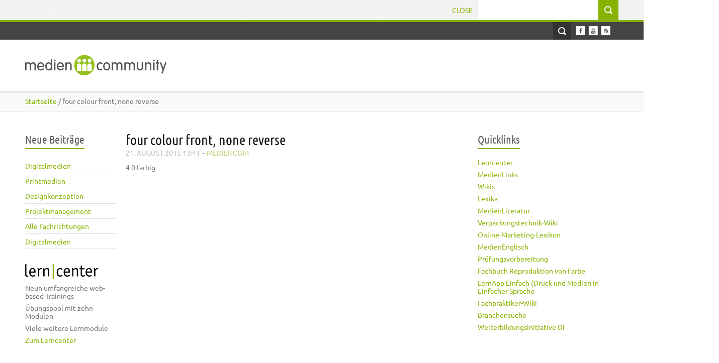

--- FILE ---
content_type: text/html; charset=utf-8
request_url: https://mediencommunity.de/content/four-colour-front-none-reverse-0
body_size: 28827
content:
<!DOCTYPE html>
<html lang="de" dir="ltr" >

<head>
  <meta http-equiv="Content-Type" content="text/html; charset=utf-8" />
<meta name="Generator" content="Drupal 7 (http://drupal.org)" />
<link rel="canonical" href="/content/four-colour-front-none-reverse-0" />
<link rel="shortlink" href="/node/41816" />
<link rel="shortcut icon" href="https://mediencommunity.de/sites/all/themes/nautilus/favicon.ico" type="image/vnd.microsoft.icon" />
  <title>four colour front, none reverse | Mediencommunity 2.0</title>  
  <link type="text/css" rel="stylesheet" href="https://mediencommunity.de/sites/default/files/cdn/css/https/css_2KE7QCcOPLrEJ-JVLSpVXotNBwZmSYE05xFvbcFEYjg.css" media="all" />
<link type="text/css" rel="stylesheet" href="https://mediencommunity.de/sites/default/files/cdn/css/https/css_HuSmUej_-qmfcvFyy__AL-j_1bM5sh_bwNkAPD9AQFo.css" media="all" />
<link type="text/css" rel="stylesheet" href="https://mediencommunity.de/sites/default/files/cdn/css/https/css_hxTMuBORFouaSEUfdg7TZ62RyyZze-f65jhyT8ITRjs.css" media="all" />
<link type="text/css" rel="stylesheet" href="https://mediencommunity.de/sites/default/files/cdn/css/https/css_3GE-PGftQM_IoDG-4DIuz7YS_Ohs2UJdHgUtQbni1WI.css" media="all" />
<link type="text/css" rel="stylesheet" href="https://mediencommunity.de/sites/default/files/cdn/css/https/css_8le6CPxhcsGbZMpv78U2TMsmRK_-u1HtvEyGRJmeiaI.css" media="all" />
  <script type="text/javascript" src="https://mediencommunity.de/sites/all/modules/jquery_update/replace/jquery/1.12/jquery.min.js?v=1.12.4"></script>
<script type="text/javascript" src="https://mediencommunity.de/misc/jquery-extend-3.4.0.js?v=1.12.4"></script>
<script type="text/javascript" src="https://mediencommunity.de/misc/jquery-html-prefilter-3.5.0-backport.js?v=1.12.4"></script>
<script type="text/javascript" src="https://mediencommunity.de/misc/jquery.once.js?v=1.2"></script>
<script type="text/javascript" src="https://mediencommunity.de/misc/drupal.js?sxsjqo"></script>
<script type="text/javascript" src="https://mediencommunity.de/sites/all/modules/jquery_update/js/jquery_browser.js?v=0.0.1"></script>
<script type="text/javascript" src="https://mediencommunity.de/sites/all/modules/eu_cookie_compliance/js/jquery.cookie-1.4.1.min.js?v=1.4.1"></script>
<script type="text/javascript" src="https://mediencommunity.de/misc/form-single-submit.js?v=7.103"></script>
<script type="text/javascript" src="https://mediencommunity.de/sites/all/modules/admin_menu/admin_devel/admin_devel.js?sxsjqo"></script>
<script type="text/javascript" src="https://mediencommunity.de/sites/all/modules/entityreference/js/entityreference.js?sxsjqo"></script>
<script type="text/javascript" src="https://mediencommunity.de/sites/all/modules/google_cse/google_cse.js?sxsjqo"></script>
<script type="text/javascript" src="https://mediencommunity.de/sites/default/files/languages/de_lV4cNsFVFqYKWgHrhIsLCLV2M59P14fdM-avvkz0iT8.js?sxsjqo"></script>
<script type="text/javascript" src="https://mediencommunity.de/sites/all/modules/jquerymenu/jquerymenu.js?sxsjqo"></script>
<script type="text/javascript" src="https://mediencommunity.de/sites/all/modules/lightbox2/js/auto_image_handling.js?sxsjqo"></script>
<script type="text/javascript" src="https://mediencommunity.de/sites/all/modules/lightbox2/js/lightbox_video.js?sxsjqo"></script>
<script type="text/javascript" src="https://mediencommunity.de/sites/all/modules/lightbox2/js/lightbox.js?sxsjqo"></script>
<script type="text/javascript" src="https://mediencommunity.de/sites/all/modules/custom_search/js/custom_search.js?sxsjqo"></script>
<script type="text/javascript" src="https://mediencommunity.de/sites/all/themes/bones/js/jquery.formalize.min.js?sxsjqo"></script>
<script type="text/javascript" src="https://mediencommunity.de/sites/all/themes/bones/js/superfish.js?sxsjqo"></script>
<script type="text/javascript" src="https://mediencommunity.de/sites/all/themes/nautilus/js/scripts.js?sxsjqo"></script>
<script type="text/javascript" src="https://mediencommunity.de/sites/all/themes/bones/js/jquery.easing.1.3.js?sxsjqo"></script>
<script type="text/javascript" src="https://mediencommunity.de/sites/all/themes/bones/js/jquery.equal-height-columns.js?sxsjqo"></script>
<script type="text/javascript" src="https://mediencommunity.de/sites/all/themes/nautilus/js/jquery.isotope.min.js?sxsjqo"></script>
<script type="text/javascript" src="https://mediencommunity.de/sites/all/themes/nautilus/js/jquery.infinitescroll.min.js?sxsjqo"></script>
<script type="text/javascript" src="https://mediencommunity.de/sites/all/themes/nautilus/js/jquery.meanmenu.2.0.min.js?sxsjqo"></script>
<script type="text/javascript" src="https://mediencommunity.de/sites/all/themes/nautilus/js/jquery.carouFredSel-6.2.1.js?sxsjqo"></script>
<script type="text/javascript" src="https://mediencommunity.de/sites/all/themes/nautilus/js/jquery.touchSwipe.min.js?sxsjqo"></script>
<script type="text/javascript">
<!--//--><![CDATA[//><!--
jQuery.extend(Drupal.settings, {"basePath":"\/","pathPrefix":"","setHasJsCookie":0,"ajaxPageState":{"theme":"nautilus","theme_token":"xmU3yU4lK6G52_UUIdQtKuFnd3H--Y8E1hnZyw9cmuY","js":{"0":1,"sites\/all\/modules\/eu_cookie_compliance\/js\/eu_cookie_compliance.min.js":1,"sites\/all\/modules\/jquery_update\/replace\/jquery\/1.12\/jquery.min.js":1,"misc\/jquery-extend-3.4.0.js":1,"misc\/jquery-html-prefilter-3.5.0-backport.js":1,"misc\/jquery.once.js":1,"misc\/drupal.js":1,"sites\/all\/modules\/jquery_update\/js\/jquery_browser.js":1,"sites\/all\/modules\/eu_cookie_compliance\/js\/jquery.cookie-1.4.1.min.js":1,"misc\/form-single-submit.js":1,"sites\/all\/modules\/admin_menu\/admin_devel\/admin_devel.js":1,"sites\/all\/modules\/entityreference\/js\/entityreference.js":1,"sites\/all\/modules\/google_cse\/google_cse.js":1,"public:\/\/languages\/de_lV4cNsFVFqYKWgHrhIsLCLV2M59P14fdM-avvkz0iT8.js":1,"sites\/all\/modules\/jquerymenu\/jquerymenu.js":1,"sites\/all\/modules\/lightbox2\/js\/auto_image_handling.js":1,"sites\/all\/modules\/lightbox2\/js\/lightbox_video.js":1,"sites\/all\/modules\/lightbox2\/js\/lightbox.js":1,"sites\/all\/modules\/custom_search\/js\/custom_search.js":1,"sites\/all\/themes\/bones\/js\/jquery.formalize.min.js":1,"sites\/all\/themes\/bones\/js\/superfish.js":1,"sites\/all\/themes\/nautilus\/js\/scripts.js":1,"sites\/all\/themes\/bones\/js\/jquery.easing.1.3.js":1,"sites\/all\/themes\/bones\/js\/jquery.equal-height-columns.js":1,"sites\/all\/themes\/nautilus\/js\/jquery.isotope.min.js":1,"sites\/all\/themes\/nautilus\/js\/jquery.infinitescroll.min.js":1,"sites\/all\/themes\/nautilus\/js\/jquery.meanmenu.2.0.min.js":1,"sites\/all\/themes\/nautilus\/js\/jquery.carouFredSel-6.2.1.js":1,"sites\/all\/themes\/nautilus\/js\/jquery.touchSwipe.min.js":1},"css":{"modules\/system\/system.base.css":1,"modules\/system\/system.menus.css":1,"modules\/system\/system.messages.css":1,"modules\/system\/system.theme.css":1,"sites\/all\/modules\/simplenews\/simplenews.css":1,"modules\/aggregator\/aggregator.css":1,"modules\/book\/book.css":1,"modules\/comment\/comment.css":1,"sites\/all\/modules\/date\/date_repeat_field\/date_repeat_field.css":1,"modules\/field\/theme\/field.css":1,"sites\/all\/modules\/google_cse\/google_cse.css":1,"modules\/node\/node.css":1,"modules\/poll\/poll.css":1,"modules\/search\/search.css":1,"modules\/user\/user.css":1,"modules\/forum\/forum.css":1,"sites\/all\/modules\/views\/css\/views.css":1,"sites\/all\/modules\/media\/modules\/media_wysiwyg\/css\/media_wysiwyg.base.css":1,"sites\/all\/modules\/ctools\/css\/ctools.css":1,"sites\/all\/modules\/jquerymenu\/jquerymenu.css":1,"sites\/all\/modules\/lightbox2\/css\/lightbox.css":1,"sites\/all\/modules\/panels\/css\/panels.css":1,"sites\/all\/modules\/custom_search\/custom_search.css":1,"sites\/all\/modules\/node_embed\/plugins\/node_embed\/node_embed.css":1,"sites\/all\/modules\/eu_cookie_compliance\/css\/eu_cookie_compliance.bare.css":1,"sites\/all\/themes\/bones\/css\/normalize.css":1,"sites\/all\/themes\/bones\/css\/formalize.css":1,"sites\/all\/themes\/bones\/css\/grid_12.css":1,"sites\/all\/themes\/bones\/css\/layout.css":1,"sites\/all\/themes\/nautilus\/style.css":1,"sites\/all\/themes\/nautilus\/css\/style3.css":1,"sites\/all\/themes\/nautilus\/css\/responsive.css":1}},"googleCSE":{"cx":"014530219555478197477:rgjogmcg69k","resultsWidth":600,"domain":"www.google.de","showWaterMark":1},"jquerymenu":{"hover":0,"animate":0,"edit_link":0,"click_to_expand":0},"lightbox2":{"rtl":"0","file_path":"\/(\\w\\w\/)private:\/","default_image":"\/sites\/all\/modules\/lightbox2\/images\/brokenimage.jpg","border_size":10,"font_color":"000","box_color":"fff","top_position":"","overlay_opacity":"0.8","overlay_color":"000","disable_close_click":1,"resize_sequence":0,"resize_speed":400,"fade_in_speed":400,"slide_down_speed":600,"use_alt_layout":0,"disable_resize":0,"disable_zoom":0,"force_show_nav":0,"show_caption":true,"loop_items":0,"node_link_text":"Bilddetails anzeigen","node_link_target":0,"image_count":"Bild !current von !total","video_count":"Video !current of !total","page_count":"Seite !current von !total","lite_press_x_close":"\u003Ca href=\u0022#\u0022 onclick=\u0022hideLightbox(); return FALSE;\u0022\u003E\u003Ckbd\u003Ex\u003C\/kbd\u003E\u003C\/a\u003E zum Schlie\u00dfen dr\u00fccken","download_link_text":"","enable_login":false,"enable_contact":false,"keys_close":"c x 27","keys_previous":"p 37","keys_next":"n 39","keys_zoom":"z","keys_play_pause":"32","display_image_size":"preview","image_node_sizes":"(\\.thumbnail|\\.preview)","trigger_lightbox_classes":"img.thumbnail, img.image-thumbnail,img.preview, img.image-preview","trigger_lightbox_group_classes":"","trigger_slideshow_classes":"","trigger_lightframe_classes":"","trigger_lightframe_group_classes":"","custom_class_handler":"lightbox_ungrouped","custom_trigger_classes":"img.\u003Cp\u003Elightbox\u003C\/p\u003E,img.\u003Cp\u003Eimage-thumbnail\u003C\/p\u003E","disable_for_gallery_lists":1,"disable_for_acidfree_gallery_lists":true,"enable_acidfree_videos":true,"slideshow_interval":5000,"slideshow_automatic_start":true,"slideshow_automatic_exit":true,"show_play_pause":true,"pause_on_next_click":false,"pause_on_previous_click":true,"loop_slides":false,"iframe_width":600,"iframe_height":400,"iframe_border":1,"enable_video":1,"useragent":"Mozilla\/5.0 (Macintosh; Intel Mac OS X 10_15_7) AppleWebKit\/537.36 (KHTML, like Gecko) Chrome\/131.0.0.0 Safari\/537.36; ClaudeBot\/1.0; +claudebot@anthropic.com)","flvPlayer":"\/sites\/default\/files\/mc20\/mediaplayer\/player.swf","flvFlashvars":""},"custom_search":{"form_target":"_self","solr":0},"eu_cookie_compliance":{"cookie_policy_version":"1.0.0","popup_enabled":1,"popup_agreed_enabled":0,"popup_hide_agreed":0,"popup_clicking_confirmation":false,"popup_scrolling_confirmation":false,"popup_html_info":"\u003Cdiv class=\u0022eu-cookie-compliance-banner eu-cookie-compliance-banner-info eu-cookie-compliance-banner--opt-in\u0022\u003E\n  \u003Cdiv class=\u0022popup-content info\u0022\u003E\n        \u003Cdiv id=\u0022popup-text\u0022\u003E\n      \u003Cdiv class=\u0022cookiebanner\u0022\u003E\tDiese Webseite verwendet Cookies, um Ihnen eine komfortable Nutzung\u0026nbsp;zu erm\u00f6glichen. Sie willigen in die Speicherung von Cookies ein, indem Sie dies mit OK best\u00e4tigen.\u003C\/div\u003E              \u003Cbutton type=\u0022button\u0022 class=\u0022find-more-button eu-cookie-compliance-more-button\u0022\u003ENein, ich m\u00f6chte mehr Infos.\u003C\/button\u003E\n          \u003C\/div\u003E\n    \n    \u003Cdiv id=\u0022popup-buttons\u0022 class=\u0022\u0022\u003E\n            \u003Cbutton type=\u0022button\u0022 class=\u0022agree-button eu-cookie-compliance-secondary-button\u0022\u003EOK, ich stimme zu.\u003C\/button\u003E\n              \u003Cbutton type=\u0022button\u0022 class=\u0022decline-button eu-cookie-compliance-default-button\u0022 \u003ENein, Danke\u003C\/button\u003E\n          \u003C\/div\u003E\n  \u003C\/div\u003E\n\u003C\/div\u003E","use_mobile_message":false,"mobile_popup_html_info":"\u003Cdiv class=\u0022eu-cookie-compliance-banner eu-cookie-compliance-banner-info eu-cookie-compliance-banner--opt-in\u0022\u003E\n  \u003Cdiv class=\u0022popup-content info\u0022\u003E\n        \u003Cdiv id=\u0022popup-text\u0022\u003E\n                    \u003Cbutton type=\u0022button\u0022 class=\u0022find-more-button eu-cookie-compliance-more-button\u0022\u003ENein, ich m\u00f6chte mehr Infos.\u003C\/button\u003E\n          \u003C\/div\u003E\n    \n    \u003Cdiv id=\u0022popup-buttons\u0022 class=\u0022\u0022\u003E\n            \u003Cbutton type=\u0022button\u0022 class=\u0022agree-button eu-cookie-compliance-secondary-button\u0022\u003EOK, ich stimme zu.\u003C\/button\u003E\n              \u003Cbutton type=\u0022button\u0022 class=\u0022decline-button eu-cookie-compliance-default-button\u0022 \u003ENein, Danke\u003C\/button\u003E\n          \u003C\/div\u003E\n  \u003C\/div\u003E\n\u003C\/div\u003E\n","mobile_breakpoint":"768","popup_html_agreed":"\u003Cdiv\u003E\n  \u003Cdiv class=\u0022popup-content agreed\u0022\u003E\n    \u003Cdiv id=\u0022popup-text\u0022\u003E\n      \u003Cdiv class=\u0022cookiebanner\u0022\u003E\tVielen DanDk, dass Sie die Speicherung von Cookies akzeptieren. Sie k\u00f6nnen diesen Hinweis nun schlie\u00dfen oder mehr \u00fcber die Verwenung von Cookies V..\u003Ca href=\u0022https:\/\/mediencommunity.de\/\u0022\u003Ehttps:\/\/mediencommunity.de\/\u003C\/a\u003E\u003C\/div\u003E\u003Cp\u003E\tVielen Dank!\u00a0\u003C\/p\u003E    \u003C\/div\u003E\n    \u003Cdiv id=\u0022popup-buttons\u0022\u003E\n      \u003Cbutton type=\u0022button\u0022 class=\u0022hide-popup-button eu-cookie-compliance-hide-button\u0022\u003EAusblenden\u003C\/button\u003E\n              \u003Cbutton type=\u0022button\u0022 class=\u0022find-more-button eu-cookie-compliance-more-button-thank-you\u0022 \u003EMehr Informationen\u003C\/button\u003E\n          \u003C\/div\u003E\n  \u003C\/div\u003E\n\u003C\/div\u003E","popup_use_bare_css":1,"popup_height":"auto","popup_width":0,"popup_delay":1000,"popup_link":"https:\/\/www.mediencommunity.de\/datenschutz#cookies","popup_link_new_window":1,"popup_position":null,"fixed_top_position":1,"popup_language":"de","store_consent":false,"better_support_for_screen_readers":0,"reload_page":0,"domain":"","domain_all_sites":0,"popup_eu_only_js":0,"cookie_lifetime":"100","cookie_session":false,"disagree_do_not_show_popup":0,"method":"opt_in","allowed_cookies":"","withdraw_markup":"\u003Cbutton type=\u0022button\u0022 class=\u0022eu-cookie-withdraw-tab\u0022\u003EPrivacy settings\u003C\/button\u003E\n\u003Cdiv class=\u0022eu-cookie-withdraw-banner\u0022\u003E\n  \u003Cdiv class=\u0022popup-content info\u0022\u003E\n    \u003Cdiv id=\u0022popup-text\u0022\u003E\n      \u003Ch2\u003E\tWe use cookies on this site to enhance your user experience\u003C\/h2\u003E\u003Cp\u003E\tYou have given your consent for us to set cookies.\u003C\/p\u003E    \u003C\/div\u003E\n    \u003Cdiv id=\u0022popup-buttons\u0022\u003E\n      \u003Cbutton type=\u0022button\u0022 class=\u0022eu-cookie-withdraw-button\u0022\u003EWithdraw consent\u003C\/button\u003E\n    \u003C\/div\u003E\n  \u003C\/div\u003E\n\u003C\/div\u003E\n","withdraw_enabled":false,"withdraw_button_on_info_popup":0,"cookie_categories":[],"cookie_categories_details":[],"enable_save_preferences_button":1,"cookie_name":"","cookie_value_disagreed":"0","cookie_value_agreed_show_thank_you":"1","cookie_value_agreed":"2","containing_element":"body","automatic_cookies_removal":1,"close_button_action":"close_banner"},"urlIsAjaxTrusted":{"\/content\/four-colour-front-none-reverse-0":true}});
//--><!]]>
</script>
  <meta name="viewport" content="width=device-width, initial-scale=1, maximum-scale=1">  
 <link rel="stylesheet" type="text/css" media="screen" href="/sites/all/themes/nautilus/css/font.css" />
  <!--[if lt IE 9]><script src="http://html5shiv.googlecode.com/svn/trunk/html5.js"></script><![endif]-->
</head>

<body class="html not-front not-logged-in two-sidebars page-node page-node- page-node-41816 node-type-woerterbucheintrag-deutsch-engli sidebars-split">
  <div id="skip-link">
    <a href="#main-content" class="element-invisible element-focusable">Direkt zum Inhalt</a>
  </div>
     
  <div class="search-wrapper"><div class="search-inner-wrapper container_12"> 
	<div class="search-box grid_12">
	    <div class="region region-search-box">
    <div id="block-search-form" class="block block-search"><div class="block-inner">

	     
  <div class="content clearfix">
		<form class="search-form" role="search" onsubmit="if(this.search_block_form.value==&#039;Search&#039;){ alert(&#039;Please enter a search&#039;); return false; }" action="/content/four-colour-front-none-reverse-0" method="post" id="search-block-form" accept-charset="UTF-8"><div><div class="container-inline">
      <h2 class="element-invisible">Suchformular</h2>
    <div class="form-item form-type-textfield form-item-search-block-form">
  <label class="element-invisible" for="edit-search-block-form--2">Suchwort </label>
 <input title="Geben Sie die Wörter ein, nach denen Sie suchen möchten." class="custom-search-box form-text" placeholder="" onblur="if (this.value == &#039;&#039;) {this.value = &#039;Search&#039;;}" onfocus="if (this.value == &#039;Search&#039;) {this.value = &#039;&#039;;}" type="text" id="edit-search-block-form--2" name="search_block_form" value="" size="15" maxlength="128" />
</div>
<div class="form-actions form-wrapper" id="edit-actions"><input type="submit" id="edit-submit" name="op" value="Suche" class="form-submit" /></div><input type="hidden" name="form_build_id" value="form-ZOAKCz3yikJpuhEeBKmceUiotBvkPGyb_PTo54lDITg" />
<input type="hidden" name="form_id" value="search_block_form" />
</div>
</div></form>  </div>

</div></div>   </div>
	  <a href="#" class="close-search">Close</a>  
	</div>
  </div></div>
 

<div id="page" class="clearfix">

  <div class="user-menu-wrapper"><div class="user-menu-inner-wrapper container_12">  
    
    <div class="grid_12">
    
    <nav id="user-menu">
       
    </nav>
    
    <section class="social">
     
      <ul>
        <li><a class="facebook" href="https://www.facebook.com/pages/Mediencommunity-20/119185428139833"></a></li>                                <li><a class="youtube" href="https://www.youtube.com/user/mediencommunity"></a></li>                        <li><a class="rss" href="/rss.xml"></a></li>
      </ul>
      
    </section> 
    
    <a href="#" class="open-search">Open Search</a>   
    
    </div>   
    
  </div></div>   

  <div class="header-wrapper fixed"><div class="header-wrapper-inner container_12">
    <header class="grid_12 clearfix">
      
      <div class="logo-name">
		          <div class="site-logo">
            <a href="/"><img src="https://mediencommunity.de/sites/all/themes/nautilus/images/logo.png" alt="" /></a>
          </div>
        	      
       
              </div>  
      
           
      
	      
        <nav id="main-menu">
            <div class="region region-main-menu">
    <div id="block-menu-menu-menu-new-main-menue" class="block block-menu"><div class="block-inner">

	      <h3 class="title"><span>New main menue</span></h3>
     
  <div class="content clearfix">
		<ul class="menu"><li class="first leaf"><a href="/"><span>Start</span></a></li>
<li class="leaf"><a href="/view/fachthemen/mediengestaltung"><span>Mediengestaltung</span></a></li>
<li class="leaf"><a href="/view/fachthemen/druck"><span>Druck</span></a></li>
<li class="leaf"><a href="/view/fachthemen/weiterverarbeitung"><span>Druckverarbeitung</span></a></li>
<li class="leaf"><a href="/verpackungstechnik"><span>Verpackung</span></a></li>
<li class="leaf"><a href="/weiterbildung"><span>Weiterbildung</span></a></li>
<li class="last leaf"><a href="/kontakt"><span>Kontakt</span></a></li>
</ul>  </div>

</div></div>   </div>
        </nav>
                
     
    </header>
  </div></div>
  
       
  
     
  
          

    
  
  <nav class="breadcrumb-wrapper"><div class="breadcrumb-inner container_12"><div class="grid_12"><div class="breadcrumb"><div class="breadcrumb-inner"><a href="/"><span>Startseite</span></a> / four colour front, none reverse</div></div></div></div></nav>  
   
<!-- Main Content -->  
  <div class="main-content-wrapper"><div class="main-content-wrapper-inner container_12">
  
    <section id="main-content" class="clearfix"> 	  

            <aside class="sidebar first-sidebar grid_2">
            <div class="region region-sidebar-first">
    <div id="block-views-neueste-beitraege-block-1" class="block block-views"><div class="block-inner">

	      <h3 class="title"><span>Neue Beiträge</span></h3>
     
  <div class="content clearfix">
		<div class="view view-Neueste-Beitraege view-id-Neueste_Beitraege view-display-id-block_1 view-dom-id-18f97cdab806fe22b7e6ad7654195860">
        
  
  
      <div class="view-content">
        <div class="views-row views-row-1 views-row-odd views-row-first">
      
  <div class="views-field views-field-title">        <span class="field-content"><a href="/content/digitalmedien-0"><span>Digitalmedien</span></a></span>  </div>  </div>
  <div class="views-row views-row-2 views-row-even">
      
  <div class="views-field views-field-title">        <span class="field-content"><a href="/content/printmedien-3"><span>Printmedien</span></a></span>  </div>  </div>
  <div class="views-row views-row-3 views-row-odd">
      
  <div class="views-field views-field-title">        <span class="field-content"><a href="/content/designkonzeption-0"><span>Designkonzeption</span></a></span>  </div>  </div>
  <div class="views-row views-row-4 views-row-even">
      
  <div class="views-field views-field-title">        <span class="field-content"><a href="/content/projektmanagement-3"><span>Projektmanagement</span></a></span>  </div>  </div>
  <div class="views-row views-row-5 views-row-odd">
      
  <div class="views-field views-field-title">        <span class="field-content"><a href="/content/alle-fachrichtungen-4"><span>Alle Fachrichtungen</span></a></span>  </div>  </div>
  <div class="views-row views-row-6 views-row-even views-row-last">
      
  <div class="views-field views-field-title">        <span class="field-content"><a href="/content/digitalmedien"><span>Digitalmedien</span></a></span>  </div>  </div>
    </div>
  
  
  
  
  
  
</div>  </div>

</div></div> <div id="block-block-26" class="block block-block"><div class="block-inner">

	     
  <div class="content clearfix">
		<a href="/lerncenter" target="_self" style="display: block; margin-bottom: 6px;"><svg class="learncenter-head"  viewBox="0 0 145 29"  class="learncenter-head"> <image alt="Lerncenter" height="29"  src="/sites/all/themes/nautilus/images/erncenter.png" width="145" xlink:href="/sites/all/themes/nautilus/images/lerncenter.svgz"></image> </svg> </a><ul><li>Neun umfangreiche web-based Trainings</li><li>Übungspool mit zehn Modulen</li><li>Viele weitere Lernmodule</li><li><a href="/lerncenter" target="_self">Zum Lerncenter</a></li></ul>  </div>

</div></div>   </div>
      </aside>
          
    
      <div class="main">
        <div class="main-inner  grid_7"><div class="main-inner-inner "><div class="main-inner-inner-inner">
        
             
       
                                          <div class="region region-content">
    <div id="block-system-main" class="block block-system"><div class="block-inner">

	     
  <div class="content clearfix">
		<article id="node-41816" class="node node-woerterbucheintrag-deutsch-engli node-promoted clearfix"><div class="node-inner">       
  
  <div class="node-content-wrapper">       
  
    <div class="node-image">  
	    
    </div>        
    
    <div class="node-content">
     
      <div class="node-info">
         
                        
                
                      <h1 class="title">four colour front, none reverse</h1>
                       
           
        
                  <div class="submitted">
              <span class="date">21. August 2015  13:41</span>
              <span class="name">
               – <a href="/users/mediencom"><span>mediencom</span></a>              </span>
          </div>
            
      
      </div>       
  
      <div class="content">
    
        <div class="field field-name-body field-type-text-with-summary field-label-hidden"><div class="field-items"><div class="field-item even">4 0 farbig</div></div></div>      </div>
      
        
      <nav class="links">
        <ul class="links inline"><li class="comment_forbidden first last"><span>Zum Verfassen von Kommentaren bitte <a href="/user/login?destination=node/41816%23comment-form">anmelden</a>.</span></li>
</ul>      </nav>  
                 
      
        
      <nav class="taxonomy"><div class="taxonomy-inner clearfix">
                    </div></nav>  
              
      
    </div>
  
  </div>

</div></article>

   </div>

</div></div>   </div>
          
                  </div></div></div> 
                <aside class="sidebar second-sidebar grid_3 clearfix">
              <div class="region region-sidebar-second">
    <div id="block-block-14" class="block block-block"><div class="block-inner">

	      <h3 class="title"><span>Quicklinks</span></h3>
     
  <div class="content clearfix">
		<ul>
	<li>
		<a href="/lerncenter" target="_self">Lerncenter</a></li>
	<li>
		<a href="/medienlinks" target="_self">MedienLinks</a></li>
	<li>
		<a href="/medienwiki" target="_self">Wikis</a></li>
	<li>
		<a href="/glossary" target="_self">Lexika</a></li>
<li>
		<a href="/medienliteratur" target="_self">MedienLiteratur</a></li>

<li>         <a href="/verpackungstechnik-wiki" target="_self">Verpackungstechnik-Wiki</a></li>

<li>
<a href="/glossary_online_marketing" target="_self">Online-Marketing-Lexikon</a>
</li>

<li>
		<a href="/bdic" target="_self">MedienEnglisch</a></li>
	<li>
		<a href="/pruefungsvorbereitung" target="_self">Prüfungsvorbereitung</a></li>
<li>            <a href="/content/reproduktion-von-farbe" target=_self">Fachbuch Reproduktion von Farbe</a></li>
        <li>
		<a href="https://einfach.zfamedien.de" target="_blank">LernApp Einfach (Druck und Medien in Einfacher Sprache</a></li>
<li>
		<a href="/fachpraktiker-wiki" target="_self">Fachpraktiker-Wiki</a></li>
 <!--  <li>
		<a href="/bildungslandkarte" target="_self">Bildungslandkarte</a></li> -->
   <li>
		<a href="/search/google" target="_self">Branchensuche</a></li>
<li>
		<a href="http://www.mediencommunity.de/wi_di" target="_self">Weiterbildungsinitiative DI</a></li>



</ul>  </div>

</div></div>   </div>
                
        </aside>
             
      </div>            
  
    </section>
  </div></div>
  
    
  
  <div class="postscript-wrapper"><div class="postscript-wrapper-inner"><div class="postscript-wrapper-inner-inner container_12">  
    <section id="postscript" class="clearfix">
      <div class="grid_3"></div>
      <div class="grid_3"></div>
      <div class="grid_3"></div>
      <div class="grid_3"></div>
    </section>
  </div></div></div>    
    
<!-- All Hail the Footer -->
  <div class="footer-wrapper"><div class="footer-wrapper-inner container_12">
    <footer id="footer" class="grid_12 clearfix">
      <section class="social social-footer clearfix">
        <ul>
          <li><a class="facebook" href="https://www.facebook.com/pages/Mediencommunity-20/119185428139833"></a></li>                                        <li><a class="youtube" href="https://www.youtube.com/user/mediencommunity"></a></li>                              <li><a class="rss" href="/rss.xml"></a></li>
        </ul>
      </section> 
        <div class="region region-footer">
    <div id="block-menu-menu-fusslinks" class="block block-menu"><div class="block-inner">

	     
  <div class="content clearfix">
		<ul class="menu"><li class="first leaf"><a href="/datenschutz"><span>Datenschutz</span></a></li>
<li class="leaf"><a href="/nutzungsbedingungen"><span>Nutzungsbedingungen</span></a></li>
<li class="leaf"><a href="/presse"><span>Presse</span></a></li>
<li class="leaf"><a href="/feedback"><span>Feedback</span></a></li>
<li class="leaf"><a href="/kontakt"><span>Kontakt</span></a></li>
<li class="last leaf"><a href="/impressum"><span>Impressum</span></a></li>
</ul>  </div>

</div></div>   </div>

    </footer><!-- /footer -->
  </div></div>
 
</div><!-- page -->  <script type="text/javascript">
<!--//--><![CDATA[//><!--
window.eu_cookie_compliance_cookie_name = "";
//--><!]]>
</script>
<script type="text/javascript" defer="defer" src="https://mediencommunity.de/sites/all/modules/eu_cookie_compliance/js/eu_cookie_compliance.min.js?sxsjqo"></script>
</body>

</html>

--- FILE ---
content_type: text/css
request_url: https://mediencommunity.de/sites/default/files/cdn/css/https/css_3GE-PGftQM_IoDG-4DIuz7YS_Ohs2UJdHgUtQbni1WI.css
body_size: 5334
content:
html,body,div,span,applet,object,iframe,h1,h2,h3,h4,h5,h6,p,blockquote,pre,a,abbr,acronym,address,big,cite,code,del,dfn,em,img,ins,kbd,q,s,samp,small,strike,strong,sub,sup,tt,var,b,u,i,center,dl,dt,dd,ol,ul,li,fieldset,form,label,legend,table,caption,tbody,tfoot,thead,tr,th,td,article,aside,canvas,details,embed,figure,figcaption,footer,header,hgroup,menu,nav,output,ruby,section,summary,time,mark,audio,video{margin:0;padding:0;border:0;font-size:100%;font:inherit;vertical-align:baseline;}article,aside,details,figcaption,figure,footer,header,hgroup,menu,nav,section{display:block;}body{line-height:1;}ol,ul{list-style:none;}blockquote,q{quotes:none;}blockquote:before,blockquote:after,q:before,q:after{content:'';content:none;}table{border-collapse:collapse;border-spacing:0;}i,em{font-style:italic;}b,strong{font-weight:bold;}
.input_tiny{width:50px;}.input_small{width:100px;}.input_medium{width:150px;}.input_large{width:200px;}.input_xlarge{width:250px;}.input_xxlarge{width:300px;}.input_full{width:100%;}.input_full_wrap{display:block;padding-right:8px;}input[type="search"]::-webkit-search-decoration{display:none;}button:focus,input:focus,select:focus,textarea:focus{-webkit-box-shadow:#0066ff 0 0 7px 0;-moz-box-shadow:#0066ff 0 0 7px 0;-o-box-shadow:#0066ff 0 0 7px 0;box-shadow:#0066ff 0 0 7px 0;z-index:1;}input[type="file"]:focus,input[type="file"]:active,input[type="radio"]:focus,input[type="radio"]:active,input[type="checkbox"]:focus,input[type="checkbox"]:active{-webkit-box-shadow:none;-moz-box-shadow:none;-o-box-shadow:none;box-shadow:none;}button,input[type="reset"],input[type="submit"],input[type="button"]{-webkit-appearance:none;-webkit-border-radius:4px;-moz-border-radius:4px;-ms-border-radius:4px;-o-border-radius:4px;border-radius:4px;-webkit-background-clip:padding;-moz-background-clip:padding;-ms-background-clip:padding-box;-o-background-clip:padding-box;background-clip:padding-box;background:#dddddd url(https://mediencommunity.de/sites/all/themes/bones/images/button.png?1298351022) repeat-x;background-image:-webkit-gradient(linear,50% 0%,50% 100%,color-stop(0%,#ffffff),color-stop(100%,#dddddd));background-image:-webkit-linear-gradient(#ffffff,#dddddd);background-image:-moz-linear-gradient(#ffffff,#dddddd);background-image:-o-linear-gradient(#ffffff,#dddddd);background-image:-ms-linear-gradient(#ffffff,#dddddd);background-image:linear-gradient(#ffffff,#dddddd);border:1px solid;border-color:#dddddd #bbbbbb #999999;cursor:pointer;color:#333333;font:bold 12px/1.3 "Helvetica Neue",Arial,"Liberation Sans",FreeSans,sans-serif;outline:0;overflow:visible;margin:0 5px 0 0;padding:3px 10px;text-shadow:white 0 1px 1px;vertical-align:top;width:auto;*padding-top:2px;*padding-bottom:0;}button:hover,input[type="reset"]:hover,input[type="submit"]:hover,input[type="button"]:hover{background-image:-webkit-gradient(linear,50% 0%,50% 100%,color-stop(0%,#ffffff),color-stop(1px,#eeeeee),color-stop(100%,#cccccc));background-image:-webkit-linear-gradient(#ffffff,#eeeeee 1px,#cccccc);background-image:-moz-linear-gradient(#ffffff,#eeeeee 1px,#cccccc);background-image:-o-linear-gradient(#ffffff,#eeeeee 1px,#cccccc);background-image:-ms-linear-gradient(#ffffff,#eeeeee 1px,#cccccc);background-image:linear-gradient(#ffffff,#eeeeee 1px,#cccccc);}button:active,input[type="reset"]:active,input[type="submit"]:active,input[type="button"]:active{background-image:-webkit-gradient(linear,50% 0%,50% 100%,color-stop(0%,#ffffff),color-stop(1px,#dddddd),color-stop(100%,#eeeeee));background-image:-webkit-linear-gradient(#ffffff,#dddddd 1px,#eeeeee);background-image:-moz-linear-gradient(#ffffff,#dddddd 1px,#eeeeee);background-image:-o-linear-gradient(#ffffff,#dddddd 1px,#eeeeee);background-image:-ms-linear-gradient(#ffffff,#dddddd 1px,#eeeeee);background-image:linear-gradient(#ffffff,#dddddd 1px,#eeeeee);-webkit-box-shadow:inset rgba(0,0,0,0.25) 0 1px 2px 0;-moz-box-shadow:inset rgba(0,0,0,0.25) 0 1px 2px 0;-o-box-shadow:inset rgba(0,0,0,0.25) 0 1px 2px 0;box-shadow:inset rgba(0,0,0,0.25) 0 1px 2px 0;border-color:#999999 #bbbbbb #dddddd;}button::-moz-focus-inner,input[type="reset"]::-moz-focus-inner,input[type="submit"]::-moz-focus-inner,input[type="button"]::-moz-focus-inner{border:0;padding:0;}button{*padding-top:1px;*padding-bottom:1px;}textarea,select,input[type="date"],input[type="datetime"],input[type="datetime-local"],input[type="email"],input[type="month"],input[type="number"],input[type="password"],input[type="search"],input[type="tel"],input[type="text"],input[type="time"],input[type="url"],input[type="week"]{-webkit-box-sizing:border-box;-moz-box-sizing:border-box;-ms-box-sizing:border-box;box-sizing:border-box;-webkit-background-clip:padding;-moz-background-clip:padding;-ms-background-clip:padding-box;-o-background-clip:padding-box;background-clip:padding-box;-webkit-border-radius:0;-moz-border-radius:0;-ms-border-radius:0;-o-border-radius:0;border-radius:0;-webkit-appearance:none;background-color:white;border:1px solid;border-color:#848484 #c1c1c1 #e1e1e1;color:black;outline:0;margin:0;padding:2px 3px;text-align:left;font-size:13px;font-family:Arial,"Liberation Sans",FreeSans,sans-serif;height:1.8em;vertical-align:top;*padding-top:2px;*padding-bottom:1px;*height:auto;}textarea[disabled],select[disabled],input[type="date"][disabled],input[type="datetime"][disabled],input[type="datetime-local"][disabled],input[type="email"][disabled],input[type="month"][disabled],input[type="number"][disabled],input[type="password"][disabled],input[type="search"][disabled],input[type="tel"][disabled],input[type="text"][disabled],input[type="time"][disabled],input[type="url"][disabled],input[type="week"][disabled]{background-color:#eeeeee;}button[disabled],input[disabled],select[disabled],select[disabled] option,select[disabled] optgroup,textarea[disabled]{-webkit-box-shadow:none;-moz-box-shadow:none;-o-box-shadow:none;box-shadow:none;-moz-user-select:-moz-none;-webkit-user-select:none;-khtml-user-select:none;user-select:none;color:#888888;cursor:default;}input::-webkit-input-placeholder,textarea::-webkit-input-placeholder{color:#888888;}input:-moz-placeholder,textarea:-moz-placeholder{color:#888888;}input.placeholder_text,textarea.placeholder_text{color:#888888;}textarea,select[size],select[multiple]{height:auto;}select[size="0"],select[size="1"]{height:1.8em;*height:auto;}@media (-webkit-min-device-pixel-ratio:0){select[size],select[multiple],select[multiple][size]{background-image:none;padding-right:3px;}select,select[size="0"],select[size="1"]{background-image:url(https://mediencommunity.de/sites/all/themes/bones/images/select_arrow.gif?1298351050);background-repeat:no-repeat;background-position:right center;padding-right:20px;}::-webkit-validation-bubble-message{-webkit-box-shadow:none;box-shadow:none;background:-webkit-gradient(linear,left top,left bottom,color-stop(0,#666666),color-stop(1,black));border:1px solid;border-color:#747474 #5e5e5e #4f4f4f;color:white;font:13px/17px "Lucida Grande",Arial,"Liberation Sans",FreeSans,sans-serif;overflow:hidden;padding:15px 15px 17px;text-shadow:black 0 0 1px;height:16px;}::-webkit-validation-bubble-arrow,::-webkit-validation-bubble-top-outer-arrow,::-webkit-validation-bubble-top-inner-arrow{-webkit-box-shadow:none;box-shadow:none;background:#666666;border:0;}}textarea{min-height:40px;overflow:auto;resize:vertical;width:100%;}optgroup{color:black;font-style:normal;font-weight:normal;font-family:Arial,"Liberation Sans",FreeSans,sans-serif;}input:invalid,button:invalid,select:invalid,textarea:invalid{-webkit-box-shadow:none;-moz-box-shadow:none;-o-box-shadow:none;box-shadow:none;}input::-moz-focus-inner,button::-moz-focus-inner,select::-moz-focus-inner,textarea::-moz-focus-inner{border:0;padding:0;}.ie6_button,* html button{background:#dddddd url(https://mediencommunity.de/sites/all/themes/bones/images/button.png?1298351022) repeat-x;border:1px solid;border-color:#dddddd #bbbbbb #999999;cursor:pointer;color:#333333;font:bold 12px/1.2 Arial,sans-serif;padding:2px 10px 0px;overflow:visible;width:auto;}* html button{padding-top:1px;padding-bottom:1px;}.ie6_input,* html textarea,* html select{background:white;border:1px solid;border-color:#848484 #c1c1c1 #e1e1e1;color:black;padding:2px 3px 1px;font-size:13px;font-family:Arial,sans-serif;vertical-align:top;}* html select{margin-top:1px;}.placeholder_text,.ie6_input_disabled,.ie6_button_disabled{color:#888888;}.ie6_input_disabled{background:#eeeeee;}
.container_12{margin-left:auto;margin-right:auto;width:1200px;}.grid_1,.grid_2,.grid_3,.grid_4,.grid_5,.grid_6,.grid_7,.grid_8,.grid_9,.grid_10,.grid_11,.grid_12{display:inline;float:left;position:relative;margin-left:10px;margin-right:10px;}.push_1,.pull_1,.push_2,.pull_2,.push_3,.pull_3,.push_4,.pull_4,.push_5,.pull_5,.push_6,.pull_6,.push_7,.pull_7,.push_8,.pull_8,.push_9,.pull_9,.push_10,.pull_10,.push_11,.pull_11,.push_12,.pull_12{position:relative;}.alpha{margin-left:0;}.omega{margin-right:0;}.container_12 .grid_1{width:80px;}.container_12 .grid_2{width:180px;}.container_12 .grid_3{width:280px;}.container_12 .grid_4{width:380px;}.container_12 .grid_5{width:480px;}.container_12 .grid_6{width:580px;}.container_12 .grid_7{width:680px;}.container_12 .grid_8{width:780px;}.container_12 .grid_9{width:880px;}.container_12 .grid_10{width:980px;}.container_12 .grid_11{width:1080px;}.container_12 .grid_12{width:1180px;}.container_12 .prefix_1{padding-left:100px;}.container_12 .prefix_2{padding-left:200px;}.container_12 .prefix_3{padding-left:300px;}.container_12 .prefix_4{padding-left:400px;}.container_12 .prefix_5{padding-left:500px;}.container_12 .prefix_6{padding-left:600px;}.container_12 .prefix_7{padding-left:700px;}.container_12 .prefix_8{padding-left:800px;}.container_12 .prefix_9{padding-left:900px;}.container_12 .prefix_10{padding-left:1000px;}.container_12 .prefix_11{padding-left:1100px;}.container_12 .suffix_1{padding-right:100px;}.container_12 .suffix_2{padding-right:200px;}.container_12 .suffix_3{padding-right:300px;}.container_12 .suffix_4{padding-right:400px;}.container_12 .suffix_5{padding-right:500px;}.container_12 .suffix_6{padding-right:600px;}.container_12 .suffix_7{padding-right:700px;}.container_12 .suffix_8{padding-right:800px;}.container_12 .suffix_9{padding-right:900px;}.container_12 .suffix_10{padding-right:1000px;}.container_12 .suffix_11{padding-right:1100px;}.container_12 .push_1{left:100px;}.container_12 .push_2{left:200px;}.container_12 .push_3{left:300px;}.container_12 .push_4{left:400px;}.container_12 .push_5{left:500px;}.container_12 .push_6{left:600px;}.container_12 .push_7{left:700px;}.container_12 .push_8{left:800px;}.container_12 .push_9{left:900px;}.container_12 .push_10{left:1000px;}.container_12 .push_11{left:1100px;}.container_12 .pull_1{left:-100px;}.container_12 .pull_2{left:-200px;}.container_12 .pull_3{left:-300px;}.container_12 .pull_4{left:-400px;}.container_12 .pull_5{left:-500px;}.container_12 .pull_6{left:-600px;}.container_12 .pull_7{left:-700px;}.container_12 .pull_8{left:-800px;}.container_12 .pull_9{left:-900px;}.container_12 .pull_10{left:-1000px;}.container_12 .pull_11{left:-1100px;}@media only screen and (min-width:960px) and (max-width:1199px){.container_12{margin-left:auto;margin-right:auto;width:960px;}.grid_1,.grid_2,.grid_3,.grid_4,.grid_5,.grid_6,.grid_7,.grid_8,.grid_9,.grid_10,.grid_11,.grid_12{display:inline;float:left;margin-left:10px;margin-right:10px;}.push_1,.pull_1,.push_2,.pull_2,.push_3,.pull_3,.push_4,.pull_4,.push_5,.pull_5,.push_6,.pull_6,.push_7,.pull_7,.push_8,.pull_8,.push_9,.pull_9,.push_10,.pull_10,.push_11,.pull_11{position:relative;}.alpha{margin-left:0;}.omega{margin-right:0;}.container_12 .grid_1{width:60px;}.container_12 .grid_2{width:140px;}.container_12 .grid_3{width:220px;}.container_12 .grid_4{width:300px;}.container_12 .grid_5{width:380px;}.container_12 .grid_6{width:460px;}.container_12 .grid_7{width:540px;}.container_12 .grid_8{width:620px;}.container_12 .grid_9{width:700px;}.container_12 .grid_10{width:780px;}.container_12 .grid_11{width:860px;}.container_12 .grid_12{width:940px;}.container_12 .prefix_1{padding-left:80px;}.container_12 .prefix_2{padding-left:160px;}.container_12 .prefix_3{padding-left:240px;}.container_12 .prefix_4{padding-left:320px;}.container_12 .prefix_5{padding-left:400px;}.container_12 .prefix_6{padding-left:480px;}.container_12 .prefix_7{padding-left:560px;}.container_12 .prefix_8{padding-left:640px;}.container_12 .prefix_9{padding-left:720px;}.container_12 .prefix_10{padding-left:800px;}.container_12 .prefix_11{padding-left:880px;}.container_12 .suffix_1{padding-right:80px;}.container_12 .suffix_2{padding-right:160px;}.container_12 .suffix_3{padding-right:240px;}.container_12 .suffix_4{padding-right:320px;}.container_12 .suffix_5{padding-right:400px;}.container_12 .suffix_6{padding-right:480px;}.container_12 .suffix_7{padding-right:560px;}.container_12 .suffix_8{padding-right:640px;}.container_12 .suffix_9{padding-right:720px;}.container_12 .suffix_10{padding-right:800px;}.container_12 .suffix_11{padding-right:880px;}.container_12 .push_1{left:80px;}.container_12 .push_2{left:160px;}.container_12 .push_3{left:240px;}.container_12 .push_4{left:320px;}.container_12 .push_5{left:400px;}.container_12 .push_6{left:480px;}.container_12 .push_7{left:560px;}.container_12 .push_8{left:640px;}.container_12 .push_9{left:720px;}.container_12 .push_10{left:800px;}.container_12 .push_11{left:880px;}.container_12 .pull_1{left:-80px;}.container_12 .pull_2{left:-160px;}.container_12 .pull_3{left:-240px;}.container_12 .pull_4{left:-320px;}.container_12 .pull_5{left:-400px;}.container_12 .pull_6{left:-480px;}.container_12 .pull_7{left:-560px;}.container_12 .pull_8{left:-640px;}.container_12 .pull_9{left:-720px;}.container_12 .pull_10{left:-800px;}.container_12 .pull_11{left:-880px;}}@media only screen and (min-width:768px) and (max-width:959px){.container_12{width:768px;}.grid_1,.grid_2,.grid_3,.grid_4,.grid_5,.grid_6,.grid_7,.grid_8,.grid_9,.grid_10,.grid_11,.grid_12{position:relative;margin-left:10px;margin-right:10px;}.push_1,.pull_1,.push_2,.pull_2,.push_3,.pull_3,.push_4,.pull_4,.push_5,.pull_5,.push_6,.pull_6,.push_7,.pull_7,.push_8,.pull_8,.push_9,.pull_9,.push_10,.pull_10,.push_11,.pull_11,.push_12,.pull_12{position:relative;}.alpha{margin-left:0;}.omega{margin-right:0;}.container_12 .grid_1{width:44px;}.container_12 .grid_2{width:108px;}.container_12 .grid_3{width:172px;}.container_12 .grid_4{width:236px;}.container_12 .grid_5{width:300px;}.container_12 .grid_6{width:364px;}.container_12 .grid_7{width:428px;}.container_12 .grid_8{width:492px;}.container_12 .grid_9{width:556px;}.container_12 .grid_10{width:620px;}.container_12 .grid_11{width:684px;}.container_12 .grid_12{width:748px;}.container_12 .prefix_1{padding-left:64px;}.container_12 .prefix_2{padding-left:128px;}.container_12 .prefix_3{padding-left:192px;}.container_12 .prefix_4{padding-left:256px;}.container_12 .prefix_5{padding-left:320px;}.container_12 .prefix_6{padding-left:384px;}.container_12 .prefix_7{padding-left:448px;}.container_12 .prefix_8{padding-left:512px;}.container_12 .prefix_9{padding-left:576px;}.container_12 .prefix_10{padding-left:640px;}.container_12 .prefix_11{padding-left:704px;}.container_12 .suffix_1{padding-right:64px;}.container_12 .suffix_2{padding-right:128px;}.container_12 .suffix_3{padding-right:192px;}.container_12 .suffix_4{padding-right:256px;}.container_12 .suffix_5{padding-right:320px;}.container_12 .suffix_6{padding-right:384px;}.container_12 .suffix_7{padding-right:448px;}.container_12 .suffix_8{padding-right:512px;}.container_12 .suffix_9{padding-right:576px;}.container_12 .suffix_10{padding-right:640px;}.container_12 .suffix_11{padding-right:704px;}.container_12 .push_1{left:64px;}.container_12 .push_2{left:128px;}.container_12 .push_3{left:192px;}.container_12 .push_4{left:256px;}.container_12 .push_5{left:320px;}.container_12 .push_6{left:384px;}.container_12 .push_7{left:448px;}.container_12 .push_8{left:512px;}.container_12 .push_9{left:576px;}.container_12 .push_10{left:640px;}.container_12 .push_11{left:704px;}.container_12 .pull_1{left:-64px;}.container_12 .pull_2{left:-128px;}.container_12 .pull_3{left:-192px;}.container_12 .pull_4{left:-256px;}.container_12 .pull_5{left:-320px;}.container_12 .pull_6{left:-384px;}.container_12 .pull_7{left:-448px;}.container_12 .pull_8{left:-512px;}.container_12 .pull_9{left:-576px;}.container_12 .pull_10{left:-640px;}.container_12 .pull_11{left:-704px;}}@media only screen and (max-width:767px){.container_12{width:300px;}.grid_1,.grid_2,.grid_3,.grid_4,.grid_5,.grid_6,.grid_7,.grid_8,.grid_9,.grid_10,.grid_11,.grid_12{position:relative;margin-left:0px;margin-right:0px;}.push_1,.pull_1,.push_2,.pull_2,.push_3,.pull_3,.push_4,.pull_4,.push_5,.pull_5,.push_6,.pull_6,.push_7,.pull_7,.push_8,.pull_8,.push_9,.pull_9,.push_10,.pull_10,.push_11,.pull_11,.push_12,.pull_12{position:relative;}.alpha{margin-left:0;}.omega{margin-right:0;}.container_12 .grid_1,.container_12 .grid_2,.container_12 .grid_3,.container_12 .grid_4,.container_12 .grid_5,.container_12 .grid_6,.container_12 .grid_7,.container_12 .grid_8,.container_12 .grid_9,.container_12 .grid_10,.container_12 .grid_11,.container_12 .grid_12{width:300px;}.container_12 .prefix_1,.container_12 .prefix_2,.container_12 .prefix_3,.container_12 .prefix_4,.container_12 .prefix_5,.container_12 .prefix_6,.container_12 .prefix_7,.container_12 .prefix_8,.container_12 .prefix_9,.container_12 .prefix_10,.container_12 .prefix_11{padding-left:0px;}.container_12 .suffix_1,.container_12 .suffix_2,.container_12 .suffix_3,.container_12 .suffix_4,.container_12 .suffix_5,.container_12 .suffix_6,.container_12 .suffix_7,.container_12 .suffix_8,.container_12 .suffix_9,.container_12 .suffix_10,.container_12 .suffix_11{padding-right:0px;}.container_12 .push_1,.container_12 .push_2,.container_12 .push_3,.container_12 .push_4,.container_12 .push_5,.container_12 .push_6,.container_12 .push_7,.container_12 .push_8,.container_12 .push_9,.container_12 .push_10,.container_12 .push_11{left:0px;}.container_12 .pull_1,.container_12 .pull_2,.container_12 .pull_3,.container_12 .pull_4,.container_12 .pull_5,.container_12 .pull_6,.container_12 .pull_7,.container_12 .pull_8,.container_12 .pull_9,.container_12 .pull_10,.container_12 .pull_11{left:0px;}}@media only screen and (min-width:480px) and (max-width:767px){.container_12{width:420px;}.grid_1,.grid_2,.grid_3,.grid_4,.grid_5,.grid_6,.grid_7,.grid_8,.grid_9,.grid_10,.grid_11,.grid_12{position:relative;margin-left:0px;margin-right:0px;}.push_1,.pull_1,.push_2,.pull_2,.push_3,.pull_3,.push_4,.pull_4,.push_5,.pull_5,.push_6,.pull_6,.push_7,.pull_7,.push_8,.pull_8,.push_9,.pull_9,.push_10,.pull_10,.push_11,.pull_11,.push_12,.pull_12{position:relative;}.container_12 .grid_1,.container_12 .grid_2,.container_12 .grid_3,.container_12 .grid_4,.container_12 .grid_5,.container_12 .grid_6,.container_12 .grid_7,.container_12 .grid_8,.container_12 .grid_9,.container_12 .grid_10,.container_12 .grid_11,.container_12 .grid_12{width:420px;}}.clear{clear:both;display:block;overflow:hidden;visibility:hidden;width:0;height:0;}.clearfix:before,.clearfix:after,.container_12:before,.container_12:after{content:'.';display:block;overflow:hidden;visibility:hidden;font-size:0;line-height:0;width:0;height:0;}.clearfix:after,.container_12:after{clear:both;}.clearfix,.container_12{zoom:1;}
.sidebars-split .main-inner,.sidebars-split .first-sidebar,{float:left;}.sidebars-split .second-sidebar{float:right;}.sidebars-both-first .first-sidebar,.sidebars-both-first .main,.sidebars-both-first .second-sidebar{float:left;}.sidebars-both-first .main-inner{float:right;}.sidebars-both-second .first-sidebar,sidebars-both-second .main-inner,.sidebars-both-second .second-sidebar{float:right;}body{line-height:1.5em;font-family:Arial,Helvetica,sans-serif;color:#333333;background:#ffffff;}a{color:#111111;font-weight:bold;text-decoration:none;}.header-wrapper-inner,.preface-wrapper-inner,.main-content-wrapper-inner,.footer-wrapper-inner{}#site-logo img{vertical-align:middle;}.region-main-menu h3,#user-menu h3,#nav-menu h3{display:none;}ul.menu,.region-main-menu ul.menu,#user-menu ul.menu,#nav-menu ul.menu{padding:0;margin:0;list-style-type:none;list-style-image:none;list-style-position:outside;}ul.menu li,.region-main-menu ul.menu li,#user-menu ul.menu li,#nav-menu ul.menu li{float:left;padding:0;margin:0;list-style-type:none;list-style-image:none;list-style-position:outside;}table{border-collapse:collapse;border-spacing:0;}tr.even{background-color:#f5f5f5;border-bottom:1px solid #dddddd;padding:1em 0.5em;}tr.odd{background-color:#f1f1f1;border-bottom:1px solid #dddddd;padding:1em 0.5em;}ul.primary{border-bottom:0px solid #ddd;border-collapse:collapse;height:auto;line-height:1.0em;list-style:none;margin:5px 0;padding:0 0 0 0em;white-space:nowrap;}ul.primary li{display:inline;}ul.primary li a{background-color:#ddd;border-color:#bbb;border-style:solid;border-width:1px;height:auto;margin-right:3px;padding:0 1em;color:#666666;text-decoration:none;-moz-border-radius:3px;-webkit-border-radius:3px;border-radius:3px;}ul.primary li.active a{background-color:#fff;border:1px solid #bbb;color:#333333;border-bottom:1px solid #bbb;}ul.primary li a:hover{background-color:#eee;border-color:#ccc;border-bottom-color:#ccc;color:#333333;}ul.secondary{border-bottom:1px solid #ddd;padding:4px 0;margin:0 0;font-size:0.8em;}ul.secondary li{border-right:0;border-left:1px solid #ccc;display:inline;padding:0 0.5em;}ul.secondary a{padding:0;text-decoration:none;}ul.secondary a:hover{border-bottom:4px solid #ddd;}ul.secondary a.active{border-bottom:4px solid #999;}.item-list ul li{margin:0 0 0 0;padding:0;list-style-type:disc;list-style-position:inside;}ul.inline li{display:inline;list-style-type:none;padding:0 10px 0 0;}.breadcrumb{font-size:0.8em;padding-bottom:0;}.block-region{background-color:#dddddd;margin-bottom:4px;margin-top:4px;padding:3px;font-size:0.8em;border:1px dashed #cccccc;text-align:center;text-transform:uppercase;text-shadow:1px 1px #eeeeee;}.vertical-tabs fieldset.vertical-tabs-pane{padding:0 1em 1em 1em;}.region-main-menu ul.menu li ul{position:absolute;padding:0;margin:0;width:200px;left:-999em;z-index:100;background:#111111;border:0;}.region-main-menu ul.menu li:hover ul,.region-main-menu ul.menu li.sfHover ul{left:auto;}.region-main-menu ul.menu li li a,.region-main-menu ul.menu li li a.active{margin:0;padding:0;font-size:1.0em;border:0;}.region-main-menu ul.menu li li a:hover,.region-main-menu ul.menu li li a.active:hover{background:#333333;}.region-main-menu ul.menu li ul ul{margin:-30px 0 0 200px;}.region-main-menu ul.menu li:hover ul ul,.region-main-menu ul.menu li.sfHover ul ul,.region-main-menu ul.menu li:hover ul ul ul,.region-main-menu ul.menu li.sfHover ul ul ul,.region-main-menu ul.menu li:hover ul ul ul ul,.region-main-menu ul.menu li.sfHover ul ul ul ul{left:-999em;}.region-main-menu ul.menu li li:hover ul,.region-main-menu ul.menu li li.sfHover ul,.region-main-menu ul.menu li li li:hover ul,.region-main-menu ul.menu li li li.sfHover ul,.region-main-menu ul.menu li li li li:hover ul,.region-main-menu ul.menu li li li li.sfHover ul{left:auto;}.region-main-menu ul.menu li li.expanded,.region-main-menu ul.menu li li li.expanded{background:0;}div.alert{margin:10px 0;padding:10px 15px 10px 80px;color:#333333;border-top:1px dashed #FEC201;border-bottom:1px dashed #FEC201;background:#FFEDB5 url(https://mediencommunity.de/sites/all/themes/bones/images/icons_48/alert.png) 15px 50% no-repeat;}div.info{background-color:rgb(149,181,19) !important;background-image:none !important;float:right;padding:1.6em 0 1em 2em;margin:0;border-top:1px white dashed;border-right:none;border-bottom:none;border-left:1px white dashed;}div.notice{margin:10px 0;padding:10px 15px 10px 80px;color:#333333;border-top:1px dashed #999999;border-bottom:1px dashed #999999;background:#eeeeee url(https://mediencommunity.de/sites/all/themes/bones/images/icons_48/notice.png) 15px 50% no-repeat;}div.download{margin:10px 0;padding:10px 15px 10px 80px;color:#333333;border-top:1px dashed #5EAA1F;border-bottom:1px dashed #5EAA1F;background:#DAFFBA url(https://mediencommunity.de/sites/all/themes/bones/images/icons_48/download.png) 15px 50% no-repeat;}div.mail{margin:10px 0;padding:10px 15px 10px 80px;color:#333333;border-top:1px dashed #57a4ce;border-bottom:1px dashed #57a4ce;background:#ecf8ff url(https://mediencommunity.de/sites/all/themes/bones/images/icons_48/mail.png) 15px 50% no-repeat;}div.package{margin:10px 0;padding:10px 15px 10px 80px;color:#333333;border-top:1px dashed #574321;border-bottom:1px dashed #574321;background:#f1e9dc url(https://mediencommunity.de/sites/all/themes/bones/images/icons_48/package.png) 15px 50% no-repeat;}div.security{margin:10px 0;padding:10px 15px 10px 80px;color:#333333;border-top:1px dashed #999999;border-bottom:1px dashed #999999;background:#eeeeee url(https://mediencommunity.de/sites/all/themes/bones/images/icons_48/security.png) 15px 50% no-repeat;}div.stop{margin:10px 0;padding:10px 15px 10px 80px;color:#333333;border-top:1px dashed #fbd500;border-bottom:1px dashed #fbd500;background:#fff09a url(https://mediencommunity.de/sites/all/themes/bones/images/icons_48/stop.png) 15px 50% no-repeat;}div.system{margin:10px 0;padding:10px 15px 10px 80px;color:#333333;border-top:1px dashed #3b9acd;border-bottom:1px dashed #3b9acd;background:#bdd4e0 url(https://mediencommunity.de/sites/all/themes/bones/images/icons_48/system.png) 15px 50% no-repeat;}div.settings{margin:10px 0;padding:10px 15px 10px 80px;color:#ffffff;border-top:1px dashed #ffffff;border-bottom:1px dashed #ffffff;background:#333333 url(https://mediencommunity.de/sites/all/themes/bones/images/icons_48/settings.png) 15px 50% no-repeat;}div.web{margin:10px 0;padding:10px 15px 10px 80px;color:#333333;border-top:1px dashed #999999;border-bottom:1px dashed #999999;background:#eeeeee url(https://mediencommunity.de/sites/all/themes/bones/images/icons_48/web.png) 15px 50% no-repeat;}li.check{padding-left:30px;padding-bottom:10px;list-style-position:outside;list-style-type:none;font-size:1.0em;font-weight:bold;color:#333333;background:url(https://mediencommunity.de/sites/all/themes/bones/images/icons_48/checkmark.png) top left no-repeat;}.block ul{margin:0;padding:0 0 0 0;}blockquote{margin:20px 0;padding-left:58px;color:#666666;background:url(https://mediencommunity.de/sites/all/themes/bones/images/icons_48/openquote.png) top left no-repeat;}blockquote p{padding-right:50px;background:url(https://mediencommunity.de/sites/all/themes/bones/images/icons_48/closequote.png) bottom right no-repeat;}pre{padding:10px;margin:10px 0;font-family:Arial,Helvetica,sans-serif;font-size:1.0em;border:1px solid #dddddd;background:url(https://mediencommunity.de/sites/all/themes/bones/images/pre.png);}div.alarm_64{margin-bottom:20px;padding-left:84px;color:#666666;background:url(https://mediencommunity.de/sites/all/themes/bones/images/icons_64/alarm_64.png) 0% 0% no-repeat;}div.alert_64{margin-bottom:20px;padding-left:84px;color:#666666;background:url(https://mediencommunity.de/sites/all/themes/bones/images/icons_64/alert_64.png) 0% 0% no-repeat;}div.art_64{margin-bottom:20px;padding-left:84px;color:#666666;background:url(https://mediencommunity.de/sites/all/themes/bones/images/icons_64/art_64.png) 0% 0% no-repeat;}div.camera_64{margin-bottom:20px;padding-left:84px;color:#666666;background:url(https://mediencommunity.de/sites/all/themes/bones/images/icons_64/camera_64.png) 0% 0% no-repeat;}div.cell_64{margin-bottom:20px;padding-left:84px;color:#666666;background:url(https://mediencommunity.de/sites/all/themes/bones/images/icons_64/cell_64.png) 0% 0% no-repeat;}div.chart_64{margin-bottom:20px;padding-left:84px;color:#666666;background:url(https://mediencommunity.de/sites/all/themes/bones/images/icons_64/chart_64.png) 0% 0% no-repeat;}div.clock_64{margin-bottom:20px;padding-left:84px;color:#666666;background:url(https://mediencommunity.de/sites/all/themes/bones/images/icons_64/clock_64.png) 0% 0% no-repeat;}div.download_64{margin-bottom:20px;padding-left:84px;color:#666666;background:url(https://mediencommunity.de/sites/all/themes/bones/images/icons_64/download_64.png) 0% 0% no-repeat;}div.formal_64{margin-bottom:20px;padding-left:84px;color:#666666;background:url(https://mediencommunity.de/sites/all/themes/bones/images/icons_64/formal_64.png) 0% 0% no-repeat;}div.gears_64{margin-bottom:20px;padding-left:84px;color:#666666;background:url(https://mediencommunity.de/sites/all/themes/bones/images/icons_64/gears_64.png) 0% 0% no-repeat;}div.headphones_64{margin-bottom:20px;padding-left:84px;color:#666666;background:url(https://mediencommunity.de/sites/all/themes/bones/images/icons_64/headphones_64.png) 0% 0% no-repeat;}div.heart_64{margin-bottom:20px;padding-left:84px;color:#666666;background:url(https://mediencommunity.de/sites/all/themes/bones/images/icons_64/heart_64.png) 0% 0% no-repeat;}div.help_64{margin-bottom:20px;padding-left:84px;color:#666666;background:url(https://mediencommunity.de/sites/all/themes/bones/images/icons_64/help_64.png) 0% 0% no-repeat;}div.home_64{margin-bottom:20px;padding-left:84px;color:#666666;background:url(https://mediencommunity.de/sites/all/themes/bones/images/icons_64/home_64.png) 0% 0% no-repeat;}div.keys_64{margin-bottom:20px;padding-left:84px;color:#666666;background:url(https://mediencommunity.de/sites/all/themes/bones/images/icons_64/keys_64.png) 0% 0% no-repeat;}div.mac_64{margin-bottom:20px;padding-left:84px;color:#666666;background:url(https://mediencommunity.de/sites/all/themes/bones/images/icons_64/mac_64.png) 0% 0% no-repeat;}div.magic_64{margin-bottom:20px;padding-left:84px;color:#666666;background:url(https://mediencommunity.de/sites/all/themes/bones/images/icons_64/magic_64.png) 0% 0% no-repeat;}div.package_64{margin-bottom:20px;padding-left:84px;color:#666666;background:url(https://mediencommunity.de/sites/all/themes/bones/images/icons_64/package_64.png) 0% 0% no-repeat;}div.phone_64{margin-bottom:20px;padding-left:84px;color:#666666;background:url(https://mediencommunity.de/sites/all/themes/bones/images/icons_64/phone_64.png) 0% 0% no-repeat;}div.pie_64{margin-bottom:20px;padding-left:84px;color:#666666;background:url(https://mediencommunity.de/sites/all/themes/bones/images/icons_64/pie_64.png) 0% 0% no-repeat;}div.speaker_64{margin-bottom:20px;padding-left:84px;color:#666666;background:url(https://mediencommunity.de/sites/all/themes/bones/images/icons_64/speaker_64.png) 0% 0% no-repeat;}div.strategy_64{margin-bottom:20px;padding-left:84px;color:#666666;background:url(https://mediencommunity.de/sites/all/themes/bones/images/icons_64/strategy_64.png) 0% 0% no-repeat;}div.support_64{margin-bottom:20px;padding-left:84px;color:#666666;background:url(https://mediencommunity.de/sites/all/themes/bones/images/icons_64/support_64.png) 0% 0% no-repeat;}div.tools_64{margin-bottom:20px;padding-left:84px;color:#666666;background:url(https://mediencommunity.de/sites/all/themes/bones/images/icons_64/speaker_64.png) 0% 0% no-repeat;}div.video_64{margin-bottom:20px;padding-left:84px;color:#666666;background:url(https://mediencommunity.de/sites/all/themes/bones/images/icons_64/strategy_64.png) 0% 0% no-repeat;}div.alarm_128{min-height:128px;margin-bottom:20px;padding-left:148px;color:#666666;background:url(https://mediencommunity.de/sites/all/themes/bones/images/icons_128/alarm_128.png) 0% 0% no-repeat;}div.alert_128{min-height:128px;margin-bottom:20px;padding-left:148px;color:#666666;background:url(https://mediencommunity.de/sites/all/themes/bones/images/icons_128/alert_128.png) 0% 0% no-repeat;}div.art_128{min-height:128px;margin-bottom:20px;padding-left:148px;color:#666666;background:url(https://mediencommunity.de/sites/all/themes/bones/images/icons_128/art_128.png) 0% 0% no-repeat;}div.camera_128{min-height:128px;margin-bottom:20px;padding-left:148px;color:#666666;background:url(https://mediencommunity.de/sites/all/themes/bones/images/icons_128/camera_128.png) 0% 0% no-repeat;}div.chart_128{min-height:128px;margin-bottom:20px;padding-left:148px;color:#666666;background:url(https://mediencommunity.de/sites/all/themes/bones/images/icons_128/chart_128.png) 0% 0% no-repeat;}div.clock_128{min-height:128px;margin-bottom:20px;padding-left:148px;color:#666666;background:url(https://mediencommunity.de/sites/all/themes/bones/images/icons_128/clock_128.png) 0% 0% no-repeat;}div.download_128{min-height:128px;margin-bottom:20px;padding-left:148px;color:#666666;background:url(https://mediencommunity.de/sites/all/themes/bones/images/icons_128/download_128.png) 0% 0% no-repeat;}div.formal_128{min-height:128px;margin-bottom:20px;padding-left:148px;color:#666666;background:url(https://mediencommunity.de/sites/all/themes/bones/images/icons_128/formal_128.png) 0% 0% no-repeat;}div.headphones_128{min-height:128px;margin-bottom:20px;padding-left:148px;color:#666666;background:url(https://mediencommunity.de/sites/all/themes/bones/images/icons_128/headphones_128.png) 0% 0% no-repeat;}div.help_128{min-height:128px;margin-bottom:20px;padding-left:148px;color:#666666;background:url(https://mediencommunity.de/sites/all/themes/bones/images/icons_128/help_128.png) 0% 0% no-repeat;}div.home_128{min-height:128px;margin-bottom:20px;padding-left:148px;color:#666666;background:url(https://mediencommunity.de/sites/all/themes/bones/images/icons_128/home_128.png) 0% 0% no-repeat;}div.keys_128{min-height:128px;margin-bottom:20px;padding-left:148px;color:#666666;background:url(https://mediencommunity.de/sites/all/themes/bones/images/icons_128/keys_128.png) 0% 0% no-repeat;}div.magic_128{min-height:128px;margin-bottom:20px;padding-left:148px;color:#666666;background:url(https://mediencommunity.de/sites/all/themes/bones/images/icons_128/magic_128.png) 0% 0% no-repeat;}div.speaker_128{min-height:128px;margin-bottom:20px;padding-left:148px;color:#666666;background:url(https://mediencommunity.de/sites/all/themes/bones/images/icons_128/speaker_128.png) 0% 0% no-repeat;}div.tools_128{min-height:128px;margin-bottom:20px;padding-left:148px;color:#666666;background:url(https://mediencommunity.de/sites/all/themes/bones/images/icons_128/tools_128.png) 0% 0% no-repeat;}div.video_128{min-height:128px;margin-bottom:20px;padding-left:148px;color:#666666;background:url(https://mediencommunity.de/sites/all/themes/bones/images/icons_128/strategy_128.png) 0% 0% no-repeat;}

